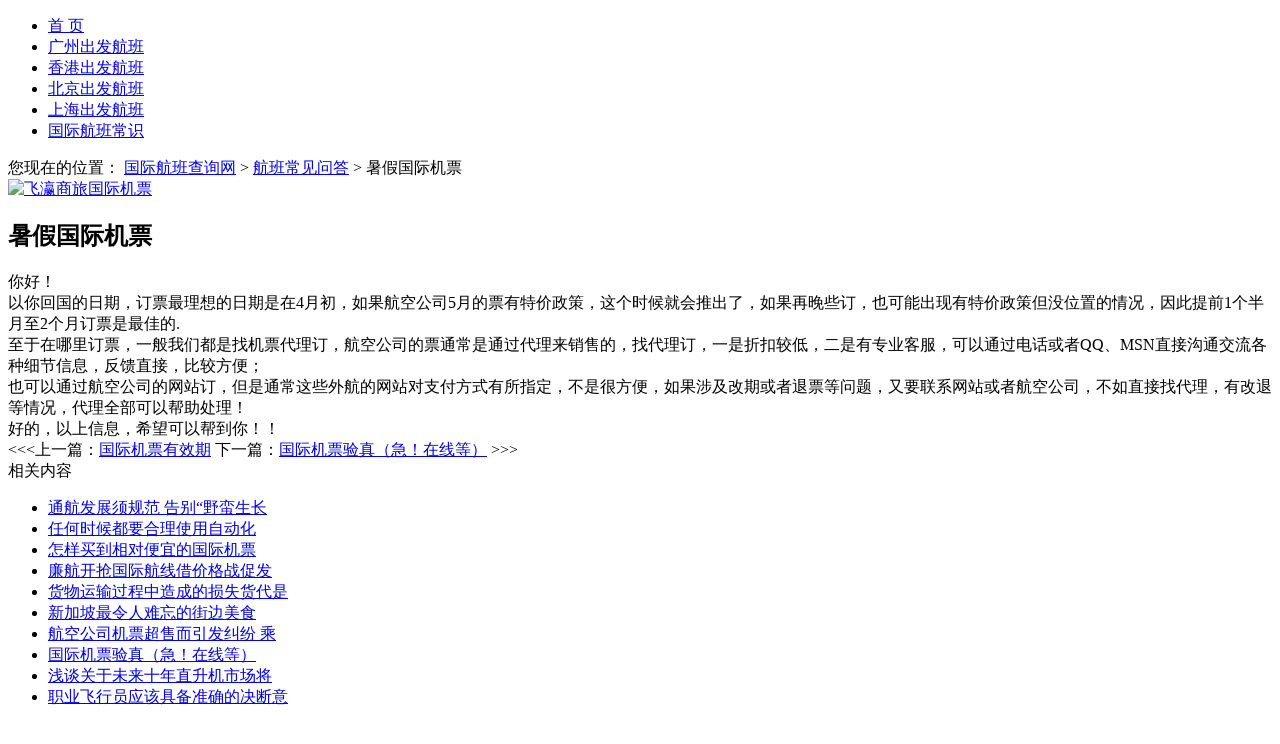

--- FILE ---
content_type: text/html
request_url: http://www.99fei.net/wenda/1436.html
body_size: 2848
content:
<!DOCTYPE html PUBLIC "-//W3C//DTD XHTML 1.0 Transitional//EN" "http://www.w3.org/TR/xhtml1/DTD/xhtml1-transitional.dtd">
<html xmlns="http://www.w3.org/1999/xhtml">
<head>
<meta http-equiv="Content-Type" content="text/html; charset=gb2312" />
<title>暑假国际机票_广州国际航班查询-99飞旅行网</title>
<meta name="keywords" content=",代理,航空公司,如果,网站,或者,直接,订票,情况,信息," />
<meta name="description" content="你好！ 以你回国的日期，订票最理想的日期是在4月初，如果航空公司5月的票有特价政策，这个时候就会推出了，如果再晚些订，也可能出现有特价政策但没位置的情况，因此提前1个半月至2个月订票是最佳的. 至于在哪里订票，一般我们都是找机票代理订，航空公司的" />
<link rel="stylesheet" type="text/css" href="/templets/99fei/style.css" />
</head>

<body>


<div id="head">
</div>

<div id="nav">
 <ul class="menu">
   <li><a href="http://www.99fei.net/" rel="nofollow"><span> 首 页 </span></a></li>  
   <li><a href="/gz/"><span>广州出发航班</span></a></li>
   <li><a href="/xg/"><span>香港出发航班</span></a></li>
   <li><a href="/bj/"><span>北京出发航班</span></a></li>
   <li><a href="/sh/"><span>上海出发航班</span></a></li>
   <li><a href="/cjcs/"><span>国际航班常识</span></a></li>
 </ul>
</div>
<div class="postion">您现在的位置： <a href='http://www.99fei.net/'>国际航班查询网</a> > <a href='/wenda/'>航班常见问答</a> >  暑假国际机票</div>
<div id="container">
 <div class="indexBanner"><a href="http://www.fei580.com/" target="_blank" rel="nofollow"><img src="/templets/99fei/images/banner.jpg" alt="飞瀛商旅国际机票" /></a></div>
 <div class="clear clearfix"></div>
 <div class="artcontent">
  <div class="artitle"><h2>暑假国际机票</h2></div>
  <div class="content">
   你好！<br>以你回国的日期，订票最理想的日期是在4月初，如果航空公司5月的票有特价政策，这个时候就会推出了，如果再晚些订，也可能出现有特价政策但没位置的情况，因此提前1个半月至2个月订票是最佳的.<br>至于在哪里订票，一般我们都是找机票代理订，航空公司的票通常是通过代理来销售的，找代理订，一是折扣较低，二是有专业客服，可以通过电话或者QQ、MSN直接沟通交流各种细节信息，反馈直接，比较方便；<br>也可以通过航空公司的网站订，但是通常这些外航的网站对支付方式有所指定，不是很方便，如果涉及改期或者退票等问题，又要联系网站或者航空公司，不如直接找代理，有改退等情况，代理全部可以帮助处理！<br>好的，以上信息，希望可以帮到你！！
  </div>
  <div class="prenext">
   <span class="pre">&lt;&lt;&lt;上一篇：<a href='/wenda/1434.html'>国际机票有效期</a> </span><span class="next">下一篇：<a href='/wenda/1438.html'>国际机票验真（急！在线等）</a> &gt;&gt;&gt;</span>
  </div>
  <div class="clear clearfix"></div>
  <div class="xgarticle">
   <div class="inewtitle">相关内容</div>
   <div class="con2">
        <ul>
         <li><a href="/cjcs/fj/3122.html">通航发展须规范  告别“野蛮生长</a></li>
<li><a href="/cjcs/fj/3079.html">任何时候都要合理使用自动化</a></li>
<li><a href="/wenda/1285.html">怎样买到相对便宜的国际机票</a></li>
<li><a href="/cjcs/3171.html"> 廉航开抢国际航线借价格战促发</a></li>
<li><a href="/cjcs/1798.html">货物运输过程中造成的损失货代是</a></li>
<li><a href="/cjcs/fj/3105.html">新加坡最令人难忘的街边美食</a></li>
<li><a href="/cjcs/3316.html">航空公司机票超售而引发纠纷  乘</a></li>
<li><a href="/wenda/1438.html">国际机票验真（急！在线等）</a></li>
<li><a href="/cjcs/fj/3175.html"> 浅谈关于未来十年直升机市场将</a></li>
<li><a href="/cjcs/fj/3029.html">职业飞行员应该具备准确的决断意</a></li>

        </ul>
   </div>
  </div>
 </div>
 <!--artlist-->
 <div class="sidea">
  <div class="sideart">
   <div class="inewtitle">热门航班</div>
   <div class="con">
    <ul>
	 <li><a href="/a/gz37/" title="广州飞科伦坡航班">广州飞科伦坡航班</a><font color="#FF0000">￥1694</font></li><li><a href="/a/gz27/" title="广州飞哈瓦那航班">广州飞哈瓦那航班</a><font color="#FF0000">￥17190</font></li><li><a href="/a/gz96/" title="广州飞纽约航班">广州飞纽约航班</a><font color="#FF0000">￥2750</font></li><li><a href="/a/gz80/" title="广州飞伊斯坦布尔航班">广州飞伊斯坦布尔航班</a><font color="#FF0000">￥2540</font></li>
     <li><a href="/jp/xg29/" title="香港飞金边航班">香港飞金边航班</a><font color="#FF0000">￥1002</font></li><li><a href="/jp/xg70/" title="香港飞新德里航班">香港飞新德里航班</a><font color="#FF0000">￥1590</font></li><li><a href="/jp/xg94/" title="香港飞阿德莱德航班">香港飞阿德莱德航班</a><font color="#FF0000">￥2790</font></li><li><a href="/jp/xg68/" title="香港飞圣保罗航班">香港飞圣保罗航班</a><font color="#FF0000">￥5140</font></li>
     <li><a href="/jp/sh36/" title="上海飞开罗航班">上海飞开罗航班</a><font color="#FF0000">￥2884</font></li><li><a href="/jp/sh49/" title="上海飞曼谷航班">上海飞曼谷航班</a><font color="#FF0000">￥1425</font></li><li><a href="/jp/sh51/" title="上海飞孟买航班">上海飞孟买航班</a><font color="#FF0000">￥1980</font></li><li><a href="/jp/sh65/" title="上海飞台北航班">上海飞台北航班</a><font color="#FF0000">￥1200</font></li>
     <li><a href="/jp/bj91/" title="北京飞澳大利亚航班">北京飞澳大利亚航班</a><font color="#FF0000">￥3215</font></li><li><a href="/jp/bj70/" title="北京飞新德里航班">北京飞新德里航班</a><font color="#FF0000">￥1450</font></li><li><a href="/jp/bj68/" title="北京飞圣保罗航班">北京飞圣保罗航班</a><font color="#FF0000">￥6200</font></li><li><a href="/jp/bj32/" title="北京飞吉隆坡航班">北京飞吉隆坡航班</a><font color="#FF0000">￥1271</font></li>
    </ul>
   </div>
  </div>
  <!--sideart-->
  <div class="sideart mtop10">
   <div class="inewtitle">热门资讯</div>
   <div class="con">
    <ul>
	 <li><a href="/wenda/1313.html">美亚旅行网和一起飞国际机票网，</a></li>
<li><a href="/wenda/1286.html">什么时候订国际机票最便宜</a></li>
<li><a href="/wenda/1289.html">上海国际机票指令查询</a></li>
<li><a href="/wenda/1491.html">请帮忙识别这张电子机票的内容</a></li>
<li><a href="/wenda/1306.html">国际机票姓名</a></li>
<li><a href="/wenda/1269.html">国际机票群</a></li>
<li><a href="/wenda/1468.html">哪里订国际机票便宜？</a></li>
<li><a href="/cjcs/dj/1706.html">一般需提前多久到机场办理乘机？</a></li>
<li><a href="/cjcs/fj/2624.html">飞机维修成本的分类及航线维修成</a></li>
<li><a href="/cjcs/fj/2688.html">E-170/175飞机基本技术参数</a></li>
<li><a href="/cjcs/jc/3134.html">是否应让外国航企介入美国内航线</a></li>
<li><a href="/wenda/3176.html">香港航空拟双币双股上市开先河　</a></li>

    </ul>
   </div>
  </div>
  <!--sideart-->
 </div>
 <!--sidea-->
</div>
<!--container-end-->
<div id="foot">
 <p><a href="http://www.fei580.com/sm/" target="_blank" rel="nofollow">关于我们</a> | <a href="http://www.fei580.com/sm/" target="_blank" rel="nofollow">联系我们</a> | <a href="#" target="_top" rel="nofollow">法律声明</a> | <a href="#" rel="nofollow">人才招聘</a> | <a href="#" rel="nofollow">友情链接</a></p>
 <p> 版权 &#169; 广州市飞瀛商务服务有限公司-旗下网站 <a href="http://www.99fei.net/">国际航班查询</a>(国际商旅专家) 所有</p>
 <p>订票热线：020-32640201 020-22382632(国际)　020-22382631(国内) 办公时间：9:00～18:00 </p>
 <p>Copyright &#169; 1999 - 2015 All Rights Reserved E-Mail：gzfeiying@sina.cn <a href="http://www.miibeian.gov.cn/" target="_blank" rel="nofollow">粤ICP备11023295号-9</a> <script src="/templets/99fei/tongji.js" language="JavaScript"></script></p>
 <p><script src="/templets/99fei/kf.js" type="text/javascript"></script></p>
</div>
</body>
</html>
